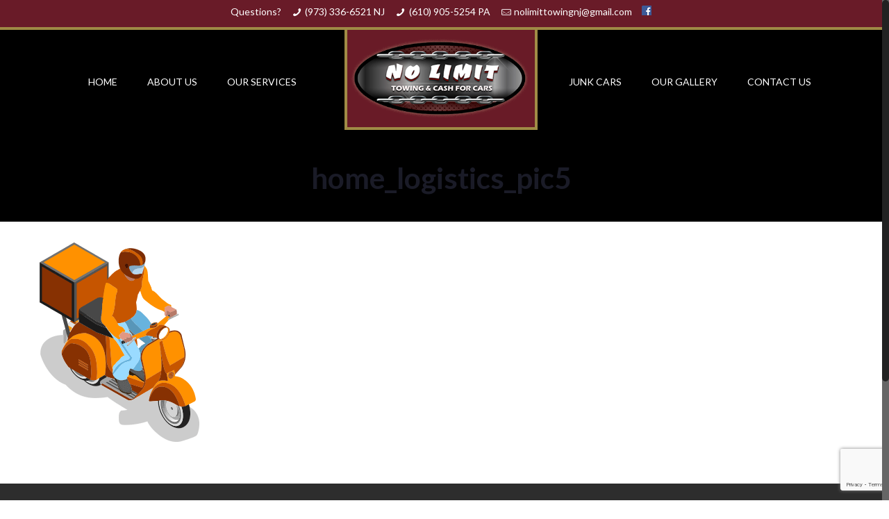

--- FILE ---
content_type: text/html; charset=utf-8
request_url: https://www.google.com/recaptcha/api2/anchor?ar=1&k=6LdRj6QUAAAAAOwEBs5k5UIxsCq0rpdRIqZon4Bn&co=aHR0cHM6Ly9ub2xpbWl0dG93aW5nbmouY29tOjQ0Mw..&hl=en&v=N67nZn4AqZkNcbeMu4prBgzg&size=invisible&anchor-ms=20000&execute-ms=30000&cb=vq0pujj5j3j
body_size: 48330
content:
<!DOCTYPE HTML><html dir="ltr" lang="en"><head><meta http-equiv="Content-Type" content="text/html; charset=UTF-8">
<meta http-equiv="X-UA-Compatible" content="IE=edge">
<title>reCAPTCHA</title>
<style type="text/css">
/* cyrillic-ext */
@font-face {
  font-family: 'Roboto';
  font-style: normal;
  font-weight: 400;
  font-stretch: 100%;
  src: url(//fonts.gstatic.com/s/roboto/v48/KFO7CnqEu92Fr1ME7kSn66aGLdTylUAMa3GUBHMdazTgWw.woff2) format('woff2');
  unicode-range: U+0460-052F, U+1C80-1C8A, U+20B4, U+2DE0-2DFF, U+A640-A69F, U+FE2E-FE2F;
}
/* cyrillic */
@font-face {
  font-family: 'Roboto';
  font-style: normal;
  font-weight: 400;
  font-stretch: 100%;
  src: url(//fonts.gstatic.com/s/roboto/v48/KFO7CnqEu92Fr1ME7kSn66aGLdTylUAMa3iUBHMdazTgWw.woff2) format('woff2');
  unicode-range: U+0301, U+0400-045F, U+0490-0491, U+04B0-04B1, U+2116;
}
/* greek-ext */
@font-face {
  font-family: 'Roboto';
  font-style: normal;
  font-weight: 400;
  font-stretch: 100%;
  src: url(//fonts.gstatic.com/s/roboto/v48/KFO7CnqEu92Fr1ME7kSn66aGLdTylUAMa3CUBHMdazTgWw.woff2) format('woff2');
  unicode-range: U+1F00-1FFF;
}
/* greek */
@font-face {
  font-family: 'Roboto';
  font-style: normal;
  font-weight: 400;
  font-stretch: 100%;
  src: url(//fonts.gstatic.com/s/roboto/v48/KFO7CnqEu92Fr1ME7kSn66aGLdTylUAMa3-UBHMdazTgWw.woff2) format('woff2');
  unicode-range: U+0370-0377, U+037A-037F, U+0384-038A, U+038C, U+038E-03A1, U+03A3-03FF;
}
/* math */
@font-face {
  font-family: 'Roboto';
  font-style: normal;
  font-weight: 400;
  font-stretch: 100%;
  src: url(//fonts.gstatic.com/s/roboto/v48/KFO7CnqEu92Fr1ME7kSn66aGLdTylUAMawCUBHMdazTgWw.woff2) format('woff2');
  unicode-range: U+0302-0303, U+0305, U+0307-0308, U+0310, U+0312, U+0315, U+031A, U+0326-0327, U+032C, U+032F-0330, U+0332-0333, U+0338, U+033A, U+0346, U+034D, U+0391-03A1, U+03A3-03A9, U+03B1-03C9, U+03D1, U+03D5-03D6, U+03F0-03F1, U+03F4-03F5, U+2016-2017, U+2034-2038, U+203C, U+2040, U+2043, U+2047, U+2050, U+2057, U+205F, U+2070-2071, U+2074-208E, U+2090-209C, U+20D0-20DC, U+20E1, U+20E5-20EF, U+2100-2112, U+2114-2115, U+2117-2121, U+2123-214F, U+2190, U+2192, U+2194-21AE, U+21B0-21E5, U+21F1-21F2, U+21F4-2211, U+2213-2214, U+2216-22FF, U+2308-230B, U+2310, U+2319, U+231C-2321, U+2336-237A, U+237C, U+2395, U+239B-23B7, U+23D0, U+23DC-23E1, U+2474-2475, U+25AF, U+25B3, U+25B7, U+25BD, U+25C1, U+25CA, U+25CC, U+25FB, U+266D-266F, U+27C0-27FF, U+2900-2AFF, U+2B0E-2B11, U+2B30-2B4C, U+2BFE, U+3030, U+FF5B, U+FF5D, U+1D400-1D7FF, U+1EE00-1EEFF;
}
/* symbols */
@font-face {
  font-family: 'Roboto';
  font-style: normal;
  font-weight: 400;
  font-stretch: 100%;
  src: url(//fonts.gstatic.com/s/roboto/v48/KFO7CnqEu92Fr1ME7kSn66aGLdTylUAMaxKUBHMdazTgWw.woff2) format('woff2');
  unicode-range: U+0001-000C, U+000E-001F, U+007F-009F, U+20DD-20E0, U+20E2-20E4, U+2150-218F, U+2190, U+2192, U+2194-2199, U+21AF, U+21E6-21F0, U+21F3, U+2218-2219, U+2299, U+22C4-22C6, U+2300-243F, U+2440-244A, U+2460-24FF, U+25A0-27BF, U+2800-28FF, U+2921-2922, U+2981, U+29BF, U+29EB, U+2B00-2BFF, U+4DC0-4DFF, U+FFF9-FFFB, U+10140-1018E, U+10190-1019C, U+101A0, U+101D0-101FD, U+102E0-102FB, U+10E60-10E7E, U+1D2C0-1D2D3, U+1D2E0-1D37F, U+1F000-1F0FF, U+1F100-1F1AD, U+1F1E6-1F1FF, U+1F30D-1F30F, U+1F315, U+1F31C, U+1F31E, U+1F320-1F32C, U+1F336, U+1F378, U+1F37D, U+1F382, U+1F393-1F39F, U+1F3A7-1F3A8, U+1F3AC-1F3AF, U+1F3C2, U+1F3C4-1F3C6, U+1F3CA-1F3CE, U+1F3D4-1F3E0, U+1F3ED, U+1F3F1-1F3F3, U+1F3F5-1F3F7, U+1F408, U+1F415, U+1F41F, U+1F426, U+1F43F, U+1F441-1F442, U+1F444, U+1F446-1F449, U+1F44C-1F44E, U+1F453, U+1F46A, U+1F47D, U+1F4A3, U+1F4B0, U+1F4B3, U+1F4B9, U+1F4BB, U+1F4BF, U+1F4C8-1F4CB, U+1F4D6, U+1F4DA, U+1F4DF, U+1F4E3-1F4E6, U+1F4EA-1F4ED, U+1F4F7, U+1F4F9-1F4FB, U+1F4FD-1F4FE, U+1F503, U+1F507-1F50B, U+1F50D, U+1F512-1F513, U+1F53E-1F54A, U+1F54F-1F5FA, U+1F610, U+1F650-1F67F, U+1F687, U+1F68D, U+1F691, U+1F694, U+1F698, U+1F6AD, U+1F6B2, U+1F6B9-1F6BA, U+1F6BC, U+1F6C6-1F6CF, U+1F6D3-1F6D7, U+1F6E0-1F6EA, U+1F6F0-1F6F3, U+1F6F7-1F6FC, U+1F700-1F7FF, U+1F800-1F80B, U+1F810-1F847, U+1F850-1F859, U+1F860-1F887, U+1F890-1F8AD, U+1F8B0-1F8BB, U+1F8C0-1F8C1, U+1F900-1F90B, U+1F93B, U+1F946, U+1F984, U+1F996, U+1F9E9, U+1FA00-1FA6F, U+1FA70-1FA7C, U+1FA80-1FA89, U+1FA8F-1FAC6, U+1FACE-1FADC, U+1FADF-1FAE9, U+1FAF0-1FAF8, U+1FB00-1FBFF;
}
/* vietnamese */
@font-face {
  font-family: 'Roboto';
  font-style: normal;
  font-weight: 400;
  font-stretch: 100%;
  src: url(//fonts.gstatic.com/s/roboto/v48/KFO7CnqEu92Fr1ME7kSn66aGLdTylUAMa3OUBHMdazTgWw.woff2) format('woff2');
  unicode-range: U+0102-0103, U+0110-0111, U+0128-0129, U+0168-0169, U+01A0-01A1, U+01AF-01B0, U+0300-0301, U+0303-0304, U+0308-0309, U+0323, U+0329, U+1EA0-1EF9, U+20AB;
}
/* latin-ext */
@font-face {
  font-family: 'Roboto';
  font-style: normal;
  font-weight: 400;
  font-stretch: 100%;
  src: url(//fonts.gstatic.com/s/roboto/v48/KFO7CnqEu92Fr1ME7kSn66aGLdTylUAMa3KUBHMdazTgWw.woff2) format('woff2');
  unicode-range: U+0100-02BA, U+02BD-02C5, U+02C7-02CC, U+02CE-02D7, U+02DD-02FF, U+0304, U+0308, U+0329, U+1D00-1DBF, U+1E00-1E9F, U+1EF2-1EFF, U+2020, U+20A0-20AB, U+20AD-20C0, U+2113, U+2C60-2C7F, U+A720-A7FF;
}
/* latin */
@font-face {
  font-family: 'Roboto';
  font-style: normal;
  font-weight: 400;
  font-stretch: 100%;
  src: url(//fonts.gstatic.com/s/roboto/v48/KFO7CnqEu92Fr1ME7kSn66aGLdTylUAMa3yUBHMdazQ.woff2) format('woff2');
  unicode-range: U+0000-00FF, U+0131, U+0152-0153, U+02BB-02BC, U+02C6, U+02DA, U+02DC, U+0304, U+0308, U+0329, U+2000-206F, U+20AC, U+2122, U+2191, U+2193, U+2212, U+2215, U+FEFF, U+FFFD;
}
/* cyrillic-ext */
@font-face {
  font-family: 'Roboto';
  font-style: normal;
  font-weight: 500;
  font-stretch: 100%;
  src: url(//fonts.gstatic.com/s/roboto/v48/KFO7CnqEu92Fr1ME7kSn66aGLdTylUAMa3GUBHMdazTgWw.woff2) format('woff2');
  unicode-range: U+0460-052F, U+1C80-1C8A, U+20B4, U+2DE0-2DFF, U+A640-A69F, U+FE2E-FE2F;
}
/* cyrillic */
@font-face {
  font-family: 'Roboto';
  font-style: normal;
  font-weight: 500;
  font-stretch: 100%;
  src: url(//fonts.gstatic.com/s/roboto/v48/KFO7CnqEu92Fr1ME7kSn66aGLdTylUAMa3iUBHMdazTgWw.woff2) format('woff2');
  unicode-range: U+0301, U+0400-045F, U+0490-0491, U+04B0-04B1, U+2116;
}
/* greek-ext */
@font-face {
  font-family: 'Roboto';
  font-style: normal;
  font-weight: 500;
  font-stretch: 100%;
  src: url(//fonts.gstatic.com/s/roboto/v48/KFO7CnqEu92Fr1ME7kSn66aGLdTylUAMa3CUBHMdazTgWw.woff2) format('woff2');
  unicode-range: U+1F00-1FFF;
}
/* greek */
@font-face {
  font-family: 'Roboto';
  font-style: normal;
  font-weight: 500;
  font-stretch: 100%;
  src: url(//fonts.gstatic.com/s/roboto/v48/KFO7CnqEu92Fr1ME7kSn66aGLdTylUAMa3-UBHMdazTgWw.woff2) format('woff2');
  unicode-range: U+0370-0377, U+037A-037F, U+0384-038A, U+038C, U+038E-03A1, U+03A3-03FF;
}
/* math */
@font-face {
  font-family: 'Roboto';
  font-style: normal;
  font-weight: 500;
  font-stretch: 100%;
  src: url(//fonts.gstatic.com/s/roboto/v48/KFO7CnqEu92Fr1ME7kSn66aGLdTylUAMawCUBHMdazTgWw.woff2) format('woff2');
  unicode-range: U+0302-0303, U+0305, U+0307-0308, U+0310, U+0312, U+0315, U+031A, U+0326-0327, U+032C, U+032F-0330, U+0332-0333, U+0338, U+033A, U+0346, U+034D, U+0391-03A1, U+03A3-03A9, U+03B1-03C9, U+03D1, U+03D5-03D6, U+03F0-03F1, U+03F4-03F5, U+2016-2017, U+2034-2038, U+203C, U+2040, U+2043, U+2047, U+2050, U+2057, U+205F, U+2070-2071, U+2074-208E, U+2090-209C, U+20D0-20DC, U+20E1, U+20E5-20EF, U+2100-2112, U+2114-2115, U+2117-2121, U+2123-214F, U+2190, U+2192, U+2194-21AE, U+21B0-21E5, U+21F1-21F2, U+21F4-2211, U+2213-2214, U+2216-22FF, U+2308-230B, U+2310, U+2319, U+231C-2321, U+2336-237A, U+237C, U+2395, U+239B-23B7, U+23D0, U+23DC-23E1, U+2474-2475, U+25AF, U+25B3, U+25B7, U+25BD, U+25C1, U+25CA, U+25CC, U+25FB, U+266D-266F, U+27C0-27FF, U+2900-2AFF, U+2B0E-2B11, U+2B30-2B4C, U+2BFE, U+3030, U+FF5B, U+FF5D, U+1D400-1D7FF, U+1EE00-1EEFF;
}
/* symbols */
@font-face {
  font-family: 'Roboto';
  font-style: normal;
  font-weight: 500;
  font-stretch: 100%;
  src: url(//fonts.gstatic.com/s/roboto/v48/KFO7CnqEu92Fr1ME7kSn66aGLdTylUAMaxKUBHMdazTgWw.woff2) format('woff2');
  unicode-range: U+0001-000C, U+000E-001F, U+007F-009F, U+20DD-20E0, U+20E2-20E4, U+2150-218F, U+2190, U+2192, U+2194-2199, U+21AF, U+21E6-21F0, U+21F3, U+2218-2219, U+2299, U+22C4-22C6, U+2300-243F, U+2440-244A, U+2460-24FF, U+25A0-27BF, U+2800-28FF, U+2921-2922, U+2981, U+29BF, U+29EB, U+2B00-2BFF, U+4DC0-4DFF, U+FFF9-FFFB, U+10140-1018E, U+10190-1019C, U+101A0, U+101D0-101FD, U+102E0-102FB, U+10E60-10E7E, U+1D2C0-1D2D3, U+1D2E0-1D37F, U+1F000-1F0FF, U+1F100-1F1AD, U+1F1E6-1F1FF, U+1F30D-1F30F, U+1F315, U+1F31C, U+1F31E, U+1F320-1F32C, U+1F336, U+1F378, U+1F37D, U+1F382, U+1F393-1F39F, U+1F3A7-1F3A8, U+1F3AC-1F3AF, U+1F3C2, U+1F3C4-1F3C6, U+1F3CA-1F3CE, U+1F3D4-1F3E0, U+1F3ED, U+1F3F1-1F3F3, U+1F3F5-1F3F7, U+1F408, U+1F415, U+1F41F, U+1F426, U+1F43F, U+1F441-1F442, U+1F444, U+1F446-1F449, U+1F44C-1F44E, U+1F453, U+1F46A, U+1F47D, U+1F4A3, U+1F4B0, U+1F4B3, U+1F4B9, U+1F4BB, U+1F4BF, U+1F4C8-1F4CB, U+1F4D6, U+1F4DA, U+1F4DF, U+1F4E3-1F4E6, U+1F4EA-1F4ED, U+1F4F7, U+1F4F9-1F4FB, U+1F4FD-1F4FE, U+1F503, U+1F507-1F50B, U+1F50D, U+1F512-1F513, U+1F53E-1F54A, U+1F54F-1F5FA, U+1F610, U+1F650-1F67F, U+1F687, U+1F68D, U+1F691, U+1F694, U+1F698, U+1F6AD, U+1F6B2, U+1F6B9-1F6BA, U+1F6BC, U+1F6C6-1F6CF, U+1F6D3-1F6D7, U+1F6E0-1F6EA, U+1F6F0-1F6F3, U+1F6F7-1F6FC, U+1F700-1F7FF, U+1F800-1F80B, U+1F810-1F847, U+1F850-1F859, U+1F860-1F887, U+1F890-1F8AD, U+1F8B0-1F8BB, U+1F8C0-1F8C1, U+1F900-1F90B, U+1F93B, U+1F946, U+1F984, U+1F996, U+1F9E9, U+1FA00-1FA6F, U+1FA70-1FA7C, U+1FA80-1FA89, U+1FA8F-1FAC6, U+1FACE-1FADC, U+1FADF-1FAE9, U+1FAF0-1FAF8, U+1FB00-1FBFF;
}
/* vietnamese */
@font-face {
  font-family: 'Roboto';
  font-style: normal;
  font-weight: 500;
  font-stretch: 100%;
  src: url(//fonts.gstatic.com/s/roboto/v48/KFO7CnqEu92Fr1ME7kSn66aGLdTylUAMa3OUBHMdazTgWw.woff2) format('woff2');
  unicode-range: U+0102-0103, U+0110-0111, U+0128-0129, U+0168-0169, U+01A0-01A1, U+01AF-01B0, U+0300-0301, U+0303-0304, U+0308-0309, U+0323, U+0329, U+1EA0-1EF9, U+20AB;
}
/* latin-ext */
@font-face {
  font-family: 'Roboto';
  font-style: normal;
  font-weight: 500;
  font-stretch: 100%;
  src: url(//fonts.gstatic.com/s/roboto/v48/KFO7CnqEu92Fr1ME7kSn66aGLdTylUAMa3KUBHMdazTgWw.woff2) format('woff2');
  unicode-range: U+0100-02BA, U+02BD-02C5, U+02C7-02CC, U+02CE-02D7, U+02DD-02FF, U+0304, U+0308, U+0329, U+1D00-1DBF, U+1E00-1E9F, U+1EF2-1EFF, U+2020, U+20A0-20AB, U+20AD-20C0, U+2113, U+2C60-2C7F, U+A720-A7FF;
}
/* latin */
@font-face {
  font-family: 'Roboto';
  font-style: normal;
  font-weight: 500;
  font-stretch: 100%;
  src: url(//fonts.gstatic.com/s/roboto/v48/KFO7CnqEu92Fr1ME7kSn66aGLdTylUAMa3yUBHMdazQ.woff2) format('woff2');
  unicode-range: U+0000-00FF, U+0131, U+0152-0153, U+02BB-02BC, U+02C6, U+02DA, U+02DC, U+0304, U+0308, U+0329, U+2000-206F, U+20AC, U+2122, U+2191, U+2193, U+2212, U+2215, U+FEFF, U+FFFD;
}
/* cyrillic-ext */
@font-face {
  font-family: 'Roboto';
  font-style: normal;
  font-weight: 900;
  font-stretch: 100%;
  src: url(//fonts.gstatic.com/s/roboto/v48/KFO7CnqEu92Fr1ME7kSn66aGLdTylUAMa3GUBHMdazTgWw.woff2) format('woff2');
  unicode-range: U+0460-052F, U+1C80-1C8A, U+20B4, U+2DE0-2DFF, U+A640-A69F, U+FE2E-FE2F;
}
/* cyrillic */
@font-face {
  font-family: 'Roboto';
  font-style: normal;
  font-weight: 900;
  font-stretch: 100%;
  src: url(//fonts.gstatic.com/s/roboto/v48/KFO7CnqEu92Fr1ME7kSn66aGLdTylUAMa3iUBHMdazTgWw.woff2) format('woff2');
  unicode-range: U+0301, U+0400-045F, U+0490-0491, U+04B0-04B1, U+2116;
}
/* greek-ext */
@font-face {
  font-family: 'Roboto';
  font-style: normal;
  font-weight: 900;
  font-stretch: 100%;
  src: url(//fonts.gstatic.com/s/roboto/v48/KFO7CnqEu92Fr1ME7kSn66aGLdTylUAMa3CUBHMdazTgWw.woff2) format('woff2');
  unicode-range: U+1F00-1FFF;
}
/* greek */
@font-face {
  font-family: 'Roboto';
  font-style: normal;
  font-weight: 900;
  font-stretch: 100%;
  src: url(//fonts.gstatic.com/s/roboto/v48/KFO7CnqEu92Fr1ME7kSn66aGLdTylUAMa3-UBHMdazTgWw.woff2) format('woff2');
  unicode-range: U+0370-0377, U+037A-037F, U+0384-038A, U+038C, U+038E-03A1, U+03A3-03FF;
}
/* math */
@font-face {
  font-family: 'Roboto';
  font-style: normal;
  font-weight: 900;
  font-stretch: 100%;
  src: url(//fonts.gstatic.com/s/roboto/v48/KFO7CnqEu92Fr1ME7kSn66aGLdTylUAMawCUBHMdazTgWw.woff2) format('woff2');
  unicode-range: U+0302-0303, U+0305, U+0307-0308, U+0310, U+0312, U+0315, U+031A, U+0326-0327, U+032C, U+032F-0330, U+0332-0333, U+0338, U+033A, U+0346, U+034D, U+0391-03A1, U+03A3-03A9, U+03B1-03C9, U+03D1, U+03D5-03D6, U+03F0-03F1, U+03F4-03F5, U+2016-2017, U+2034-2038, U+203C, U+2040, U+2043, U+2047, U+2050, U+2057, U+205F, U+2070-2071, U+2074-208E, U+2090-209C, U+20D0-20DC, U+20E1, U+20E5-20EF, U+2100-2112, U+2114-2115, U+2117-2121, U+2123-214F, U+2190, U+2192, U+2194-21AE, U+21B0-21E5, U+21F1-21F2, U+21F4-2211, U+2213-2214, U+2216-22FF, U+2308-230B, U+2310, U+2319, U+231C-2321, U+2336-237A, U+237C, U+2395, U+239B-23B7, U+23D0, U+23DC-23E1, U+2474-2475, U+25AF, U+25B3, U+25B7, U+25BD, U+25C1, U+25CA, U+25CC, U+25FB, U+266D-266F, U+27C0-27FF, U+2900-2AFF, U+2B0E-2B11, U+2B30-2B4C, U+2BFE, U+3030, U+FF5B, U+FF5D, U+1D400-1D7FF, U+1EE00-1EEFF;
}
/* symbols */
@font-face {
  font-family: 'Roboto';
  font-style: normal;
  font-weight: 900;
  font-stretch: 100%;
  src: url(//fonts.gstatic.com/s/roboto/v48/KFO7CnqEu92Fr1ME7kSn66aGLdTylUAMaxKUBHMdazTgWw.woff2) format('woff2');
  unicode-range: U+0001-000C, U+000E-001F, U+007F-009F, U+20DD-20E0, U+20E2-20E4, U+2150-218F, U+2190, U+2192, U+2194-2199, U+21AF, U+21E6-21F0, U+21F3, U+2218-2219, U+2299, U+22C4-22C6, U+2300-243F, U+2440-244A, U+2460-24FF, U+25A0-27BF, U+2800-28FF, U+2921-2922, U+2981, U+29BF, U+29EB, U+2B00-2BFF, U+4DC0-4DFF, U+FFF9-FFFB, U+10140-1018E, U+10190-1019C, U+101A0, U+101D0-101FD, U+102E0-102FB, U+10E60-10E7E, U+1D2C0-1D2D3, U+1D2E0-1D37F, U+1F000-1F0FF, U+1F100-1F1AD, U+1F1E6-1F1FF, U+1F30D-1F30F, U+1F315, U+1F31C, U+1F31E, U+1F320-1F32C, U+1F336, U+1F378, U+1F37D, U+1F382, U+1F393-1F39F, U+1F3A7-1F3A8, U+1F3AC-1F3AF, U+1F3C2, U+1F3C4-1F3C6, U+1F3CA-1F3CE, U+1F3D4-1F3E0, U+1F3ED, U+1F3F1-1F3F3, U+1F3F5-1F3F7, U+1F408, U+1F415, U+1F41F, U+1F426, U+1F43F, U+1F441-1F442, U+1F444, U+1F446-1F449, U+1F44C-1F44E, U+1F453, U+1F46A, U+1F47D, U+1F4A3, U+1F4B0, U+1F4B3, U+1F4B9, U+1F4BB, U+1F4BF, U+1F4C8-1F4CB, U+1F4D6, U+1F4DA, U+1F4DF, U+1F4E3-1F4E6, U+1F4EA-1F4ED, U+1F4F7, U+1F4F9-1F4FB, U+1F4FD-1F4FE, U+1F503, U+1F507-1F50B, U+1F50D, U+1F512-1F513, U+1F53E-1F54A, U+1F54F-1F5FA, U+1F610, U+1F650-1F67F, U+1F687, U+1F68D, U+1F691, U+1F694, U+1F698, U+1F6AD, U+1F6B2, U+1F6B9-1F6BA, U+1F6BC, U+1F6C6-1F6CF, U+1F6D3-1F6D7, U+1F6E0-1F6EA, U+1F6F0-1F6F3, U+1F6F7-1F6FC, U+1F700-1F7FF, U+1F800-1F80B, U+1F810-1F847, U+1F850-1F859, U+1F860-1F887, U+1F890-1F8AD, U+1F8B0-1F8BB, U+1F8C0-1F8C1, U+1F900-1F90B, U+1F93B, U+1F946, U+1F984, U+1F996, U+1F9E9, U+1FA00-1FA6F, U+1FA70-1FA7C, U+1FA80-1FA89, U+1FA8F-1FAC6, U+1FACE-1FADC, U+1FADF-1FAE9, U+1FAF0-1FAF8, U+1FB00-1FBFF;
}
/* vietnamese */
@font-face {
  font-family: 'Roboto';
  font-style: normal;
  font-weight: 900;
  font-stretch: 100%;
  src: url(//fonts.gstatic.com/s/roboto/v48/KFO7CnqEu92Fr1ME7kSn66aGLdTylUAMa3OUBHMdazTgWw.woff2) format('woff2');
  unicode-range: U+0102-0103, U+0110-0111, U+0128-0129, U+0168-0169, U+01A0-01A1, U+01AF-01B0, U+0300-0301, U+0303-0304, U+0308-0309, U+0323, U+0329, U+1EA0-1EF9, U+20AB;
}
/* latin-ext */
@font-face {
  font-family: 'Roboto';
  font-style: normal;
  font-weight: 900;
  font-stretch: 100%;
  src: url(//fonts.gstatic.com/s/roboto/v48/KFO7CnqEu92Fr1ME7kSn66aGLdTylUAMa3KUBHMdazTgWw.woff2) format('woff2');
  unicode-range: U+0100-02BA, U+02BD-02C5, U+02C7-02CC, U+02CE-02D7, U+02DD-02FF, U+0304, U+0308, U+0329, U+1D00-1DBF, U+1E00-1E9F, U+1EF2-1EFF, U+2020, U+20A0-20AB, U+20AD-20C0, U+2113, U+2C60-2C7F, U+A720-A7FF;
}
/* latin */
@font-face {
  font-family: 'Roboto';
  font-style: normal;
  font-weight: 900;
  font-stretch: 100%;
  src: url(//fonts.gstatic.com/s/roboto/v48/KFO7CnqEu92Fr1ME7kSn66aGLdTylUAMa3yUBHMdazQ.woff2) format('woff2');
  unicode-range: U+0000-00FF, U+0131, U+0152-0153, U+02BB-02BC, U+02C6, U+02DA, U+02DC, U+0304, U+0308, U+0329, U+2000-206F, U+20AC, U+2122, U+2191, U+2193, U+2212, U+2215, U+FEFF, U+FFFD;
}

</style>
<link rel="stylesheet" type="text/css" href="https://www.gstatic.com/recaptcha/releases/N67nZn4AqZkNcbeMu4prBgzg/styles__ltr.css">
<script nonce="ceunBw3CQybEYjdpdozEAQ" type="text/javascript">window['__recaptcha_api'] = 'https://www.google.com/recaptcha/api2/';</script>
<script type="text/javascript" src="https://www.gstatic.com/recaptcha/releases/N67nZn4AqZkNcbeMu4prBgzg/recaptcha__en.js" nonce="ceunBw3CQybEYjdpdozEAQ">
      
    </script></head>
<body><div id="rc-anchor-alert" class="rc-anchor-alert"></div>
<input type="hidden" id="recaptcha-token" value="[base64]">
<script type="text/javascript" nonce="ceunBw3CQybEYjdpdozEAQ">
      recaptcha.anchor.Main.init("[\x22ainput\x22,[\x22bgdata\x22,\x22\x22,\[base64]/[base64]/[base64]/[base64]/[base64]/UltsKytdPUU6KEU8MjA0OD9SW2wrK109RT4+NnwxOTI6KChFJjY0NTEyKT09NTUyOTYmJk0rMTxjLmxlbmd0aCYmKGMuY2hhckNvZGVBdChNKzEpJjY0NTEyKT09NTYzMjA/[base64]/[base64]/[base64]/[base64]/[base64]/[base64]/[base64]\x22,\[base64]\x22,\x22AcOiJzAcCGUnFMOvJQZAah/DtnV7w5lUcz1fTcOTeX3Cs1hNw6B7w51faHpkw7rCgMKgQ0Rowpliw5Vxw4LDhSnDvVvDvMKSZgrCkXXCk8OyKsKyw5IGdcK7HRPDvMKew4HDknzDtGXDp2k6wrrCm0jDqMOXb8OreCdvFWfCqsKDwoFMw6psw5piw4zDtsKjSMKyfsKnwoNiez5kS8O2dnIowqM/JFAJwrkHwrJkbgcABT1rwqXDti3DgWjDq8OgwqIgw4nCqR7DmsOtREHDpU5xwobCvjVccS3Dizdjw7jDtmwGwpfCtcO9w6HDow/ChCLCm3R/TAQ4w53CgSYTwrjCpcO/[base64]/DnQLChsOTPzPDq3DCoBTDgh/CjsOONsOOAcOCw4LCtMKAbynCrsO4w7AAVH/[base64]/[base64]/CmMKDwojDp0V8N8KeMRzDs07CjcOEEDQVw7B4P8ONwozCiGd9JEtow5fCgxPDucKUw73CgRXCp8OaJGjDolENw7Vnw6zCjlTDhsO1wrrCqsKqd3olBcOOQXAtw7/DjcOPTg8Kw5owwpzCrcKbVVsFKMKSwrkOEsK3CBEZw7TDo8O9wrJGY8OGS8K+wow5w6kzfMOZwptsw4LCrsO7LH7ChsKVw7JMwrZNw6LCjMKYDnVrE8OjM8K2C3XCu1/DmcKwwoEswrRIwo/[base64]/DtMO9NcOlw4IAYsOVwqDCr0bDlhJtFVFPNcOcw6kOwphVYEhUw5/CuUzCnMOSKsOcVCHCnMOlw7NEw4E3XsOoB3TCj37CtsOEwql8S8KkZ1sFw5/[base64]/CvknClcO/wo7Ckx93dMK6wrFTw48/w4tsTn3DtVlkWwPCmMOhw73CuFtOwo4Sw7QBwo/[base64]/CgnbCjEwWwr/CvsO2w63Dln7DqMO+wpHCvcOVKcK6GMK7MsKJwpvCjcKKEcK3w7/DmMOYwpAgGT3CrnXCo3F/w5F4LsOmwqF/[base64]/Dth4DCsOBWsKxAADCtmjCin0NRTkOwq9hw5cxw6xWw6B0w6rDsMKZFcKXw7/CtR58wrgtwpvCsggGwr50w77CksO3PRzDhEBMOMOfwpV0w5YTw4PDtFfDpsKyw6Q/BVhPwpgqw45Jwo42Un0+woPCtsKaH8OMw5HCql0UwocXdRhBw5bCmsKww4Jsw5rChgczw4/[base64]/aMOZCkJmwrJeS17CrMKxQWnCjsO/H8KKfTbDjcKLDw1cI8ORejXCk8OsQMOMwq7CgjoNwp/Chld4B8OZE8OLeXUVwrXDmz5Vw40GNTZvA14NS8KXcEpnw68Xw6/DsgsOVFfCqCDCgsOmSVYXwpNUwpR9bMOICRchw6zCisK1wr1vw7vDiSLDqMOhH0k9bx5Ow48xX8Okw6/Dthxkw5zCgzRXXQfCgcKiw4/CnMOCw5sjw7DCkXRKworCpsKfEMO6wplOwobDun3CusOQGigyAMKbwqBLQE84w6Y6F3QZDsOYD8OSw6XDvcK1VzAfH2ovYMKswp5zwqZlaT7ClSp3w6LDlT5QwrtDw43ChwYwJ3vDgsOww7lEFcOywq7CjlTDksOVw6jCv8OTa8Klw4rCqGhvwp5iXsOuw6/DgcKWQWcSw7LCh3HChcOSQBXDjcOlwrbClMOtwqjDjUXDvMKbw4XCoTUrMXEmSxVEDsKgG0gBahhcdADCpxDDn0Rww4/Dmg4mG8OKw54AwqXCuhrDjTzDtMKtwrE6KEwpTMOnSwLCmMORKSvDpsOxw5NlwpssG8OWw5VQX8OyWCtSWcOuwrXDsihswq7CmErDkE/DoC7Dp8OZwqEnw5zCgzbCvQ9Iw7d/worDhsOHw7QWZFzCi8K0SyFYdVN1wpNVOWrCm8OiAsKeH0FFwox5w6NROsKPFsOaw7zDlcKmw6XDln0qZ8OMRF3ChmILNCkvwptBZG8TW8OIM2dPTFtAdk5WUB8QF8OvLD1bwq7DkFfDqsK7w5MQw5fDkibDjnpfecK8w5/[base64]/CtxLDs3lHQxvDvjoUBsKYw6DDj8OiWRnCq1hwwqEEw54owoXCvBsUS1bDvcOUwqwMwr7DuMKNw4phVg9uwo7DoMOPwrDDv8KCw7gaYcKQwpPDk8KtSMK/[base64]/[base64]/dBzDhMK9J05CwoDDqjXDkcKxw64xBXTDg8O4H3bCvxozTMKGbkQzw6fDvDbDpcKuw65Ww7k7D8OMX1PDpsK6wqZHf13CnsKQbFHCl8KaYsK4w43CmFMcw5LCqFZFwrEcNcO9blbDn0DDqx7CmcKNMsOZwqgnSMKYbsOiA8OEB8K/WHzCng1FfsKNScKKcC8EwqLDp8KvwoEnR8OGZX/DtsO1w4fCtkEZUcKrwqFmwpcKw5TCgV0PDsKPwqVEDsOEwohYXUFywq7Dk8K6HcOIwoXDvcOFD8K2NjjDrcOjwpJJwrrDvMKdwqDDrMOlVsOOAiUaw50Pb8KFYcOOMwwowppqGwHDslY+alQ5w7nDlcK/wpxVwrfDjMObdDzCqATCgMOSDsOvw6bCtGLCocOJOcOhNMOQT11Qw4AbGcKLSsO5bMKow7jDmnLDusOEw7ZpOMKxJx/Dt15+w4YgZsOTGx5pUsOGwpJDWnTCt0jDtiDCrw/ChDdYwo4lwp/[base64]/wrRuwp/DoikZwofDrMO6UcO4GsK5wrPCr8OcIsOPwrQHw4jDgsKKYxQYwrPCl0Niw4F4HzBDwrrDlgXCuk7Cp8Ota1vCrsOSahszRD0wwoFcKAI4dMO/enB3DF4QORZoFcKFNsK1LcOTNMK+wpgKQ8OALMOtd2LDlMOeGBfCrzDDmcOLLcOsSkVXQ8K9Mz/Cq8OAQ8KgwoYoaMOrQRvCk2RmGsKtw6vDqg7Dq8KuD3MmO0/DnihSw5MCZMKNw6jDpzwswpAGw6fCjwDCswnCrE7DrsKfw59fZMK9DsKgwrgvwqHDoQjDi8Kvw5rDtcKCLcKbWsOhBDAuwrTCjTrCgyLDhlJlw5oDw53CksOTw59MDcKxfcOLw6HDvMKKZMKhwqbCqFrCs1HCjRTCqWFbw5d/[base64]/C8OHXHzDscKcwpsnwpTDpMOSw47DqwvCikrDvcK+aw/Dj1TCmGlXwo/DosOlw4M2wrDCiMKKLsK8w6fCt8KwwrVoWsKHw4HDoTTDpV7Dlw3CnBPDmMONRMKdwpjDrMOywqDDnMO9w4vDtmXCicKbLcKHLyvDjsK2BcK7wpUfJ0AJLMOYBMK1QT0Jbx3DicKWwpLCqMONwocyw4pYNTLCnFvDh1PDksORwp/Dn181w4JrWRkGw6XDoB/DrSRGK3DDtAd8w4rDhyLDocKJw7HDnDnCjMK0w4Rvw4EtwohawqfDlMOCw5XCvj1xFQJ0VEMTwpzDiMOWwq7CjcO7w4jDlUfCrDo3biFgGsKNY1vDjixZw4PCo8KDb8Ovw4VdE8KhwqXCv8OTwqgKw4jCocOHwrbDtMO4YMK3ZjrCq8OKw5jDvx/Cvy7CpMKTwozDqhliwqgpw75cwrDDlsOHRAVFHDDDqMK/[base64]/DuMKRw58rCsOTJMKFMlLCllvDpEMnFDzCvcOlwpw+K3hgwrvDsXEuWAfCmkgGKcKecGxxw5DCpy7Ci1sIw4Rcw7dUER3DhsKYVggTVDNyw4zCugRxw5XCi8KLAAjDvMKVw5/Dt2XDsk3CqcK6wrvCncKDw6cVTcO6wo/[base64]/DuxYhdhcQbSg8AUTDgEjCj8K7wrfCoMKdJcONwp3DiMOdZ0PDkH/DiH7DisKMKsOawqjDp8K9w6zCvcKeDT1Lwq92wp7DhW13w6TCvcKOw5Rlw5FCwrLDucKLPSPDoQ/CocOXwpwuw5kYfMKyw5TCkEnDgMOZw77DhMOZWRvDqcOcw4PDqCjCgMK0e0bCqGohw6PCqsOTwpsTEsO4w67CkDlOw7Bkw5jCisOEcsKZLBvCp8OrU2TDnXgPwobCjxY3wq9uw6EHfzPDt2BswpBUwqkPw5ZYwoV+w5BsDUzDlBHCicKDw5/CsMKyw4Mew7cewolmwqPCkMKcLTENw6sawp47wqjClD7DnMOqZMKiC3jDgFd3X8KeQVRDCcK1wqbDoF/ClFQMw79bwpTDg8K0wrYJQMKZw7VCw7FcLzcKw5A1OXwcwqvDow/[base64]/[base64]/wqkCa0HClFrCncKHwpLDmsOrFsKbwrnDmMOEWHx0SScQfsKHQ8O4w7TDi0/CsD8ow47CqcKnw4PDlADDll/DnCnCp3rCuTgVw5Uuwp4nw7p7wqfDnzIyw4hhw5nCoMKLAsK4w5UrWsO3w7XCiSPCnj1Zc3kOIsOoPxDCocK7w6gmVg3CkMODJsOaGE56w5BtHH5MOUMtwrpAFEZ6w4QGw6V2esOAw51Fd8O3wqHCtF4mQMK9wq7Dq8O6acKwPsOKfn/CpMKkw65ywplfwqJjUsOZw4Jgw5DDv8KHFMK7bkvCvcKxworDisKadMOiO8Ozw7YuwrY8ZH0xwpTDq8OfwqfCuDDDmsODw4xkwoPDkk3Cmz5TPsOOwo3DtGZXaUfDhFo6R8K2fcK/G8KqSlLDkDsNwp/ChcOYSVHDpUo8csONP8Kawr8xZFHDnTVlwoHCggxawrPDkjhIS8KjZMOvGXHClcOvwrvDtQzCgm8lJ8O9w53DucORLi/CosK8CsOzw40cUnLDmigsw4HDiVEZw4hlwoFAwqfDs8KXwovCsAIcwq7DsmEnRsKPPiMwcMOzKXd9wo08w5QgIx/CikPCh8OMw5dEw7vDvMO3w5ZSw68hwq9ewrfDrsKLXcOmPl5mNyTDiMKRwrUQw7zDisKVwqZlckRgAFA+wpYQXcKDw5V3ecKNe3RDwoLClsK7w4LDrG0iwq4OwpzCigvCrD1gd8K/[base64]/Di0AYwpEdw5XCkmnCn2fCqSDDpcO6ScK5w588wpYOw5QLJcO4woXCuElGQsOfbHjDo2zDicK4Xx7DrTVjZF1hbcKrKBspwqYGwp3Drl9jw6vCpsKew6zDlA9sVcKgwoLDqcKOwpJBwpxYCDspRRjChj/DvTHDiXTCncKaP8Kew4zDgzTCuCcYw49pXsK2EQLDqcKyw6TDl8OVDsKGdwVLwqh/wp4vw5NCwrc6ZcKNITg/FBB1V8OQEwTCj8Kfw7Z7wpXDnyJGw6oDwokMwpNQeXBvOkI7DcOWZynCvknCuMOZH1gswojDrcO8wpIAwrrDlhcNSAgvw7jCn8KxPMOBGsKPw4VcS3HChBLCpWl3wpdvMcKSw4nDv8KfKcKyT3rDjsKNRMOKIMKvRU/[base64]/Ch8OJTxFkwrLDjMOIMQUxw5XDmMOuw4rDrMOofcOibmxWw7hVwow7wpfChcOSwoMOJ2XCusKXw6pVaDVowpAmKMKAVwjCgX9cbWkyw4U0QMKJYcK6w7AUw7l8CcOOfj9vwr5Ww5XDkcO0emR/w6rCvsKawrjDpcO+IkHDoFAhw5PClDsAfsOwMV9ETgHCnlHCkyU5woktfXgwwodNfMKSZTNiw4nDnwfDucK/w7B7worDscKAwpHCuzsXE8KVwofCosKGOsKmUCjCnRTDj07Dh8OXeMKIw5kcwqnDjh0LwrtFwp/CqUA1w63DtVnDksO1wrrDiMKfFMK+fE5tw6HDvRQyE8KOwrU7wrBSw6B/[base64]/[base64]/CnXPCqcOeK8KKw4Z+w5N7MsOMwr9bwpvDlDxsERgJGXNHw5ddJsK+w5FJw73Di8Ocw5E9w6zDkF/CjsKkwqfDhSHDnDYww6kzcV7Dox4fw6/DsFfCqinCmsO5wpzCv8KQBsK0wqJrwqhvVVUsH2huwosaw7jDmF3Ck8OnwojDocOmwoLDnsOCKF96FmEqDRkkC2fDgsKnwr8jw7tLIMKVbcOkw5nCkcOGRcO2wpvCq0ooNcOtCEnCrRohw57Dhx/CqGsZT8Ouw7Mgw5rCjGlhHjHDhsO1w4k2KMK+w7DDucKHdMOuwrgaXRDCt1TDqSJsw5TCgHBme8KZM1DDtSFFw4JdVsKQO8K3GcKJBV9Gwq5rwr5Twrp+w7psw5HDki4KdXYzGcKrw61uAsO/wp/ChsOIE8KFw7zDkH5KGsOJb8KjWWXCgTtjwo1vw6vCmGQMERlIwojDolsDwr97TMORN8K5EzYLbCVewqvDumZDwpLDpmzCpXrDqMKNc1zCqGp1O8Onw5R2w64iAcOCEE0AV8O0Y8K1w6VQw49vYgtQbcOaw6TCkMOnJsKnPBfCjsOtPMKcwr/Dg8OZw7xHw7/[base64]/[base64]/w4RywonCusK0w7YEJ8KVwq/ChcOfCH7Cs8KPwp8Uw45ywp4CIMKGw5hBw7osIS3DpUHCtcKww4Mew6U7w5/Co8KBOcKZfx3DocOANsKlIyDCvsK9ExLDllpfRT/DgB3Dg3U8Q8OXOcKywqXDoMKUXcK3wrgXwrADUE0/wpQzw7zCkMOocMKvw489w6wdLcKEwpPCr8OFwpsrQsKnw4p5wrvCvW/[base64]/Cv2A2LcKCwrN6Sy7DssOxwovDncOiw4XChsONZcO1PMK+U8OnScKIwppHdcKgVwIZwq3DvGjDtMKxb8OGw6seVsOGWsKjw5x+w7R+wq/CmMKJRgLDliPCtzwCwqTCmH/CvsO6Z8Oswq8KKMKUACx7w746dMOcJhU0ek1uwp3CsMKqw6fDsnIGCMKGwrRvMErDlTBDRsKFWsOUwpNMwpFew7cGwp7Dj8KOLMOZQsK4wpDDiWzDukMgwprCiMKpLcOCZcK9d8OgVsOWBMKPWcKeDXJef8OFKQVNOg03wpdIHsO3w67Cp8OFwrLCkBfDmh/DlsODFMKcJ1tIwo8kP25uDcKmw4MNJcOOw7zCn8ObaX4PWcKawrfChkBfwrbChiHCmzMhw4pLFjw8w63DsHRdUH/CqXZPw4rCsybCp2gSwrZOP8OUw6HDizHDj8Kcw6QHwqvCjGoTwpdUUcOJI8KQXsKeBXXDkF0BEAs/QsO6JC5pw67ClmfDicKzwobCtMKaXUUsw5F1w7pZeWdVw6DDgHLCjsKNMBTCnm/CiW3CtMK2MW56OlgcwpfCn8ObOMKZw4XCisKeAcK1fsOiZwDCt8KJHGvCs8OpMyg3wq4WQDNowrJVwpZaOcOxwpcgw4LCv8O8wqcWVGDCkVBRN3HDnVXDuMKCw4/Dk8OQN8OFwrXDrXZww5JSTsK7w4hscnTCucKdBsKcwpwJwrh3bVoCP8O4w6fDgMO0aMK+eMOIw4PCqwMNw63Cv8OmOMKTLkvDnGwLwrDDiMK4wq7Ci8KZw6F6FcOKw4MHOMKTFlovwrrDpy8yYFk/ABfDrWbDhU9FUDrDqcO6w58sXsKWJThnw5ZyQMOKw6t4worClgdFXsOnwoAkcMKVw71YdSdJwpscwoInw6zDjcK9w4zDm3kkw4EGw5bDpAU1a8O7w5x1GMKbHUnCqS/DrllJccKAWGTCug1qLcKsJMKDw6HDtRvDvXUYwo8Ow4ZNw6VCw6fDoMOTw6DDs8K5ajTDmQAMAENVVEEBwrpLw5o3wocJwohODCLCkCbCs8KSwoQTw5N0w6bCjWQhwpXCsAnDpMOJw4LCgAvCuhjCqMO1RgxpAcKUw7ZfwrDDpsONw4oYw6V+w61/bsOXwpnDjcKPGXzChsOIwrMVw47Ciildw4/CjMKKHEBgVwPCqmBoZMOiDXnDp8KOwqHDgijCi8OOwpDCnMKLwocORMOSccK+L8OUwqbDgm5DwrZ4wqvCg0k8S8KER8ONViXCsEc3NMKDw6DDqMO1EGkoD0bCpmvCk33Cm0YnL8OaaMO6QS3CgnjDo2XDpyDDl8OkWcO3woDCncO/woFYPz7DkcOzSsObwqfCvsKXGsKxUCR1WVLCocOjMsKsNF4Dwq92w5/DtWk/[base64]/Du8O0cTbDuF/[base64]/[base64]/wrLCoSo6fcO+JcOew5NVw4hbaRbDhsK6wqDDgz4Yw4fChH9uwrbDnkwhwqDDjEdSwqxuNTDCgHXDqcKAwqrCoMKAwrZbw7PChsKedWXDnsOUcsKfw4RrwroSw4LCiwMTwr8cwoLDgi5UwrPDiMO2wqReHi7DrmUyw4jCiE/[base64]/wrzDoCvDocKww6vDl8OBwo7Ds1VqBjQ+wq0VdG/Dk8Kxw64bw4slw440wqTDrsK5ACY7w7xdw5PCrGjDqMO2HMOKEsOQwo7DhMK0bXEdwqcOXFQ/JMOUw7nDvTbCisKPw7IECsKtGQJkw7TCvFTCuTnCrHzCpcOHwrRXUsOcwobCvMKKd8KvwoYaw7PDtk/CpcOELsKPw4gswrVICGIMw5jDlMOrZAocwqFpw7HDunJlw5J5DxUqwq0owoTDkMKBIGBpW1PDksOJwqV2AsKiwpHDpsO/GsKzWsOiBMKpYG7CuMKvwojDu8OyLDIkbVfCjlRpwo3CnFPClcKkNsOgHcOzDRlVJcOnwpnDisO/[base64]/[base64]/ChsO4cXrDlDPCv8OWKDHCjcO+wopFcMOYw5g+w5g0GA0ED8K8LUzCkMOUw45xw7/ChMKmw5xVAivDun3Ci092w7gVwrE4Flknw5N+JjDDgSEnw4jDp8KzeDhYw5dkw6NswrjDjRrCnDjDkcKbw7jCg8KmdgRYc8KZwo/DqRDDoTA4L8O9HcOPw6tXNcO5w4bDjMKTwprCrMKyFhVnNC7DrUbCocOmwrDCixBKw73Cj8ObMUXCq8K9YMOcYsO5wqTDkXHCliRkamnCrnobworChA1gYsOwHMKXaDzDpRHCkyE6EsO5OMOMw4PCgiIHw5/CtcKcw41vJCfDl3AzFXjCi0kjwqLDsSXCoj/Dq3RcwoIyw7PCtkN1ZxZQdsKzDHEsaMOvwr8Dwr8fwpMJwoRbMz/DqiZcf8Ooc8KJw4TCkMOGw53CgVMwc8Obw6ZsdMOcDWAVelA2wqs1wrhbwr/DtsKBOMOow5nDvsOaYiwTA0jDqsKswos4w7Q7wqXDsCrCl8KvwpB7wr3CnwbCicOADRsTIznDr8O0SW8zw6/[base64]/Dsg7Cj1MGw65fw7zCs3EFGcOMZcKbwrM3wq4mwoUdwrHDtcK0w7XChxDDksKuSxXDq8KRDMKvShDDnEoWw4gLOcKAwr3CrcOpw5dNwrt6wqgJTRDDoEzCpCktwpLDm8OhSsK/IHtow4o5wqfCg8KewpXCqcKLw4nCnMK2woVUw4oBAS0ywrEidcOPw4PDiBR7EjoLU8OqwrrDn8KZHUvDr0/Dhj9jBsKtw7zDnMKKwr/DuU86wqTCi8OMU8OTwq4cPQ3Ci8K9TgUyw5vDkz7DkxdWwoNoJ0tcS3/ChWzChcK/WC7DkMKZwoQdYcOfw7zDgMO/w4DCsMK0wrTCjk7Cnl/[base64]/DjEdgwqkracOZw7nDq0h/w6XCmsKZWsK2LwTClxLCuGdzwo5YwoobK8KGWHJJw7/CkcO7wrfDvMOnwqzDssOpEMKBRsKqwrnCs8KhwqHDsMKiJsOAwrgkwoFwJ8Oqw5fCssK2w6nDj8KHw5TCnQFvwrTClX1DTAbCiTTCrC8gwojCr8O5a8O/wrXClcKRw7kxfVHCkBHClcO2wqPChRE9wqMBfMOPw7vCssKGw6rCoMKtJcOzKMK/[base64]/DngDDt8OoVU0HwpgcwqsEwqdXLVsSwqdawpTDiHN6AcOLesK/wptfS2sSLWzCnjcJwoPCpUjDoMKSc2zCscOfC8OSwo/DgMOfGsKPFcOzQSLCg8K2DnYZw48iR8KRN8OwwobDgwoULwzDsh89w6xxwpIFORQ0GMODVMKEwoANw4Mvw5Z6LcKowrZvw79GR8OFNcKxw4kxw5rCpsOwZC9IBCrCm8Ofwr/Cl8OVw6XDlsKDwpYxPVLDhsOjesORw43CjjMPXsO/[base64]/DlxVJGDc2w4zCicOow6zCjnvDpRnCisOGw7RNw4jCoCJyw7vCuz/[base64]/w6Yow4ECInHCo8KOPVnCs8KQOMOyw6nDsQdaw4rCikJIwrBHwpDDhyvDoMOCwoh+D8KEwq/[base64]/DksOBwrlSbxhRw6TDoiHDrznDkzQpPkdiGwABwqJBw6XCk8KDwqnCv8K1RcO7w7k9woUxwqU5woPDsMOGwrTDnsKgKcOHOCNgYWVUScO5wplsw6cwwqM+wrDCgRJ6ZXhyecOYCcOvWQ/[base64]/wrjChsKFw75gwpZ1w7zDtsKSNcOFacKaWirDoMKDw6AJKGPCt8OoMC3DuhDDh0fCi1QNXx/CrgjDg2QXBnlzb8OoecOYw6pcYW3CqS9aC8KaXhlbw6E3wqzDr8KAAsKnwqrCsMKjw6Njw7x+asOBMWXCqMKfScO5w6DCnDLDj8O2w6YZJcO/EmjCvcOvPX5bE8Osw4TCgAPDn8OREUMswrvDr2nCscOlwrnDpcOoWinDiMK3wrjCg3TCvVozw5zDqMOtwopgw44IwpjCuMKiwp/CrEHCh8K2wp/Dqy9zw61owqIbw5fDjsOcS8K1w5Z3AMOeScOpcAnCicOPwpovw4HDlh/CrAthQDjCg0EpwrHDjg9kRCnCniXCssOwQsK2wq8FPy/DncKPaXAFw4LCicOMw7bCgsOlcMOOwpduHGXCkcKOXnUSw6XCoXnCi8K8wq7CvWzDkmnCmsKhTBJiHsK/[base64]/CqVA/w4kYdX7CsMO5w5PDrMO+w79PI8Okb8OIC8OAUMKhwodlw4U3KMKIw6YFwq/[base64]/Dp8K5w4DClzDCqsOxw59uwoTCmxFFHy8fZEs1woFjw6jCgwbCvS/Dn3VLwqxIKWoMGxjDkMO1N8O6w7MJFw5PZxLCg8KdQ15heUE3PcOhWMKUKyd6Qy/Cs8OLT8KQaEF+Pw1WWConwp7Dmy1RL8K3wrLCjXfCmBZ2w6orwpQWMmcDw6DCgnLCtXLDucKjw7Vqw5oJccO/w4c7wrTCicKsP3XDn8OwUMKsPMKbw6/Dg8OHw6LCmTXDjT4OJzXCpA1DH0nCl8O/w7AywrnDn8OkwrTCnA46woxNPlrDpWw4wpHDjWPDkG55w6fDo0fDmy/CvMKRw5oLK8OWPcK3w67DmMKrLm06w5DCrMOCCi1LbsOFS07DtTAOwqzDhQhWScO7woxqHAzDmXJGw7nDtsOxw4oywo5ww7PDpMKlwrMXEA/Dq0FTwpRMwoPCmsOJe8Oqw73DnMKLISpdw7ooIsOxCDvDvUpLLFXCscKCCVjDtcKhwqHDrC0Bw6HDvMOrwrtFw43DnsOwwoLDqsOdOsKrWXJtYsOXwo4mbWPCuMOFwrfCv1TDpsOIw63Ci8KIU0ZNZA3CvB/CmMKfLiTDoxbDsiLDl8Onw6VawrdSw6bCo8K0woLDnMKkfGXDk8K4w5JeXTQ2woEVIcO6NsOWKcKHwopjwrLDmcOHw7RNfsKMwpzDnQUJwoTDi8OpesK6wpw1eMOOesKSBsKqTsORw5rCqE/[base64]/DmlPDvMKgw5nCp8OqwqwEKMOewpvCgcOyEsOqwo8hwoDCgsK6w5vCh8OtPho6wrJMWnLDvHDCknDCkBDDpUPDu8OyayIow4DClVzDm2wrTivCu8O+FMOFwo/Cg8K6IsO5w5/DpsO9w7hPagkWdFU+ZSczwp3DucKAwqjDqFAiA1Ikwo3ClgZTU8O5C19jSMKnFlMpThjCicO4w7BRMnTDs3vDm2DCmsOpWsOsw4NPdMOcwrfDnErCoCDCkR/DisKDCmAewpNgwoDCoH/CjzoGw4N2Kyl/dcK/BsORw7zCicONbF3DrsKWfMOgwpsQQ8KCw7ovw7LDjBkHTcK0cwhca8O3wpIhw7HCvSnCjXATK1LDvcKWwrEmwqvCqXTCisKCwrp/w7x8MivCiwxow5TCtcOYQcOxw6prw4wMccOlelgSw6bCpQbDs8KIw4wLVGIlaFzCn3bCqXIgwrLDmRXCgMOLRF/CncKbDH/Cg8KEUkNnwrjCpcO3wo/Dj8KgfUAFSMKlw5VQL3RdwrotLMOMXsKWw5leecKGPxkIesO3A8KVw57CnMODw6gGU8K6IzzCn8O9KTjCrcKtwqTCq2HCm8ODMltRJMKzw4jDj1pNw4fChsOoR8OHw4ddEcKMTErCv8OowpnCpyHChV4+w4I4eWl4wrTCiTd9w4luw7XCuMK/w4XDscOgOWkawo5zwpQHAsK9RAvChwXCqglHw5fClsObH8K0TEpXw6lpwrLCugk1VwckCS9Sw4rCu8KIesOMwoTCo8KzaislLS1pMmHDty/DrsOBUVnCvMO+R8KgfcK6w4xfw7pJwpXDpEQ+OsOfwohwXcKAw5/ChsOJTsOhQjbCl8KiKzvCvcOhFMO0w77DjULClsO9w5/DjF/DgwDCuXbDrjcvw6kBw5g+VMOOwrgzfRVCwrrCmXPDs8KTbcK7H3fDuMKXw7fCpTomwqYzYMOOw70rw7kBL8K1eMOVwpZfAFsEIMKAw4JET8K8w7vCqsODBMOnG8OUwpXCrW8xJgcJw4BqTVbDg3rDkWNOw4/[base64]/VwFvwoAaRcOZwp3DhX96wos/YxEUw51ww7bChyMsaTZKw7hrcsKjDMKCw5nDhcKTw58nw6jDgzPCpMOYwpkXfMKowoZ7wrpWJFAKw50ANcOwOlrCp8K+HsO2f8OrE8OGNMKtbTbDusK/H8Ouw6ZmDS8ew4jCunvDpH7CnMOkA2bDrG0Mw7xQCMKuw40tw50YO8KxHMOrFjEgNxAEwpw0w4XDnkTDjkY6w67CmcORZTw2T8OdwozCgUd/w4MXZMOsw6HCmMKMwq/CgEfCj05geF8RWsK2A8KUTMOlW8KqwrFPw5NZw7oIWMKFw69QOsKUSFxCfsODwr8Yw43CsRcaQid7w69swrjCpC13woDDvsOcFzYcB8KXLlvCtyHCisKNVcK1c0vDrlzCn8KXW8K4wr50wp/CrsKkAWLCk8KpaU5vwptyYCTDnUvDmSzDnl/DrFlzw7B7w4h6w7M+wrEew7HCtsO+FsKOC8KqwqHCgcK8wqluasOVGzvCl8Kfw43CpMKJwoAZJGnChl7DrcOKHBgrw53DrcKZCU7CumjDiydjw4bCj8OxfBpsd10/wqRyw7rDrhY7w6YcVMOUwpU0w79Ow4rCuyJiw71qw7LDtxRNPsKsesOHO0nCkmpaVMOmwppUwp/[base64]/DvsKZw7LDqsORw4/[base64]/DoMO0wrhQR8OHJVU6F8KYTXQZaQRfw4HCti48wrQUwoNJw7TDlR1OwprCuDYHwpRswqF0WCDDr8K8wrVyw5hxPx9lw5dmw6zCscKMORwUF2zDjljDk8KOwqPDkDQMw5wcwoPDoi/CgMKpw5PCgmZLw5Z9w5kSSsK7w6/[base64]/DkMK7CQ/DpsKwwqvCucOSUlbCqHnCnw4owp/DqcOiK8KBUsOYw6NHwrjDk8OPwowIw6LCj8K4w7rCmB7Dm2R8d8Obw5I9N3bCgcKxw4jDncOqwq/DmgnCr8Obw73DogrDq8K+wrXCuMKhw51jFwBpLMOEwr8Ewp1CN8KsJw0tf8KHD2zDgcKYd8KWw6DCsA7Cij5ma0t9w7TDkAoNeWrCrcK6Hj/DlsKHw7UqJ3/[base64]/w7HCjsOOwoYCKMKEOjDDosKIw7kywoTDjm3CnsK4w4k+MUITw4zDh8KXw7BMLRpewqrCqmHCk8Kuf8OAw4DChWV5wrE7w5Y5wq3CsMKEw5dcal7DqzLDtl3DgcKOVMKsw5stw6bDg8O3CB/Cs0HCnnfCtXbCucOnesOLdMK9eXvCuMKtwprCl8OHDcKZw6vDhMK6V8KXOsOgF8KTw4YGaMOhHcOiw53CrMKjwr8WwokfwrgSw7MFw7PDrMKlwozCksKIYnIxNikUaEBawpQfw4XDlsOAw7LCom/[base64]/[base64]/w4HDpMOmw6PCpghUwoNuRTIZwp5ww7nCrRRrwqhHE8KywoXCu8Osw6EPw7ZVDcOowqnDo8KpBsO+wpzCokbDhADCssOpwp/DnUkPMQAcw5vDkCbDj8KFDDnCpi11w7jDsyTCmywLw6xrwrbDpMOSwqAzwrTDvwfDkcOrwoMbSisPwpk/DcKCw7LCiX7Di3vCjRLCnsO7w6BTwqXDtcKVwpfCiwZDZMOvwoPDrMKNwrwFKVrDjMOewr8LfcKSw6nCoMONw4TDrcK0w5LDrA/[base64]/DsMKYHg/Cs8OePW/Cv0ZKwpA+w7rCq8K7w5sGB8Okwp4qUgDDicOqw4hfKxjDgH4tw7PCncOsw6/ClDvDjljCm8KXwpFFw6koZxQZw6TCsC/CiMKfwqUIw6PCocO4WsOCwrJVwr5hwrnDtDXDscO9N1LDoMO7w6DDscOOcsKGw6ZQwrQsckosaElmHH/DqFtcwogGw4LClMKkw43Dh8K0N8OywpJWc8KucMKTw67CuGgsFxjCg3rDpmXDg8OgworDosObwrQgw7sVfkfDlxLCsAjChRfDmcKcw6hND8Orwr1kV8OSE8OtVMKCw6/CnsOnwppXwrNIw4TDpyQww4kBwqfDjDZnQcOtZsKBw5zDk8OHBBs4wrDDpEJMfxhwNi/DlcKLDMO5aS4qAMOKYcKAwqzDksOmw4nDg8K3RkDCrcOxcsO3w4vDj8OmQ2fDuxgtw4/[base64]/CmGLDh8Oow6MKwqpOw6ZEAcOcwq1UIcKmwrYrbxkGw5zDssO0IcOAZwQpwoRaeMKPwqxWEBAmw7vDlcO5w5QbFXzCmMOxRcOcw5/[base64]/Cn8ObwrlvOgBxWGXDoQTDjDTDrcOXw7smQcKMwp7DvV1vIXfDkGHDhcKEw5HCqTQ/w4XCiMOfesO8NUFiw4jCj3wNwoJaVMOowqjChV/CnsKwwrhvHsOkw4/[base64]/DnzLCjQ9zcnHCiWJBwp7DhcO+w6TDpjYuw5vDu8OTw7vCkSMfG8KAwqRIwqt3MMObOAnCqMOuHcKEC1LCosKYwqQNwpMqAcKBwrHCoRo1wo/DjcOaICjChxQlw5Vmw6rDo8O9w7YFwoTDlHRVw54gw5sbNlHCqcOiFMOnF8OUNMKhQ8KJfWVUUF1URUTDucO5wpTCrSBMwqJjw5LDocKBcsK6wrrCtisEw6NfXn/DigXDulszw5RgcBvDoXRJwqpvwqQPNMKkZSNOw7cWO8OvJxksw7t2w6fCjhIxw79Pw7Rpw4bDmTh/[base64]/DojzDumxKwrTDpREswogvwrYxGMOMw7N6EW7Dh8KBw79cPQEvHMOHw6rCsE9UPDfDthfCrcOMwo9+w6HDgx/DicOORcOrwp/CmMO7w5VZw594w5fCmMOCwoVmwrpswo7CiMOeJ8O8Z8KlEWUxEcK+w73CmsOeKMK2w5zCglrDssKqTQbDuMOLCSYgwqB9ZcKoecORIcOxO8KUwqfDrg1DwqlFw7UTwq42w5rChMKKwrfDiUrDjlnDj2ZNPMO/bcOaw5Zgw53DhxLDn8OmVcKSw6cDcBIpw4Etwr4LScKpw50XCwEuw6fDmggJWMOCTFHCjBtqwoBgdCfDosOoUcOKw4jCnkwLw4vCicKLbgDDoV1Uwrs+QcKbfcO0Xwh3JMKFw57DocOwBAZpT00xwpTCtgzDqFrDrcOTNgYvMsORL8OYwppbcsOJw7DDpQ/DjiLDlTvCpXoDwrl2MwBqw4DCmcOucgzCusKzw7PCu1Muwo8Ew6XDlS3CjsKPC8KHwonDncKEw73CsHXDhcOZwrRhH3XDjsKAwp/[base64]/w4FhwoR8EMK1Fw7DlsO6wrXDnsOkPcKHw6LDj2ATfsOEInbDhjtQBMKiNsO2wqV4Tk0MwpBpwrnCksOCbnDDrcKQGMOUHcOgw7DDny5Xc8K3wrVKMi3CrB/[base64]/LEPClXnDh1zClMKAQDbCpsK2FCslwqjDjcKJwpVCD8Kvw6Qgwp0EwpU2DnpnY8KzwpNywoPCgm7Dq8K/KzXCiQXDuMKMwphuQ0ZtPx7CjcOKC8KjZcK/VMOFw6kHw68\\u003d\x22],null,[\x22conf\x22,null,\x226LdRj6QUAAAAAOwEBs5k5UIxsCq0rpdRIqZon4Bn\x22,0,null,null,null,0,[21,125,63,73,95,87,41,43,42,83,102,105,109,121],[7059694,661],0,null,null,null,null,0,null,0,null,700,1,null,0,\[base64]/76lBhn6iwkZoQoZnOKMAhmv8xEZ\x22,0,0,null,null,1,null,0,1,null,null,null,0],\x22https://nolimittowingnj.com:443\x22,null,[3,1,1],null,null,null,1,3600,[\x22https://www.google.com/intl/en/policies/privacy/\x22,\x22https://www.google.com/intl/en/policies/terms/\x22],\x22nSeZZd0CypNQjm4xLqF9+DUGTOV7DZKnORF4+IA2jmQ\\u003d\x22,1,0,null,1,1769904854050,0,0,[170,237,181,127,202],null,[215,56,163,212],\x22RC-S-Nu9W9dwSGUSg\x22,null,null,null,null,null,\x220dAFcWeA4wlSIY7UjQcGBQedGxFNUL_1m6tr9vaCSr3kgIJpcEwt5VC44DxRPUDQS7TvrGoIyfynfzjg1KFCtmZrcIfjmQ6AufMQ\x22,1769987654118]");
    </script></body></html>